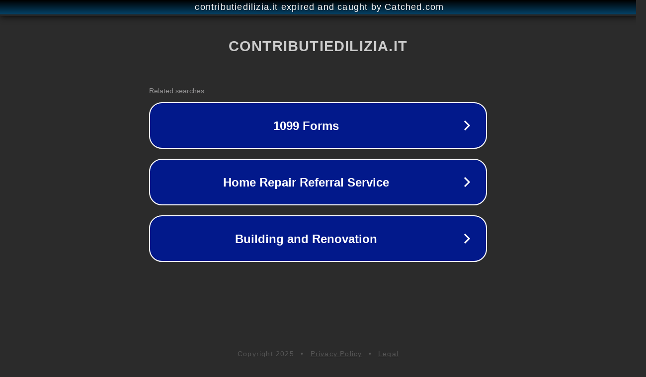

--- FILE ---
content_type: text/html; charset=utf-8
request_url: https://contributiedilizia.it/informativa-privacy/
body_size: 1094
content:
<!doctype html>
<html data-adblockkey="MFwwDQYJKoZIhvcNAQEBBQADSwAwSAJBANDrp2lz7AOmADaN8tA50LsWcjLFyQFcb/P2Txc58oYOeILb3vBw7J6f4pamkAQVSQuqYsKx3YzdUHCvbVZvFUsCAwEAAQ==_SZmi1gbKccurGWz+RmbPPuADyLIcGD5fkxRVNICMCTQ+0uYscqeuz768U1jNcYfrIDDCMq4z+xqL8BcO2GCLZw==" lang="en" style="background: #2B2B2B;">
<head>
    <meta charset="utf-8">
    <meta name="viewport" content="width=device-width, initial-scale=1">
    <link rel="icon" href="[data-uri]">
    <link rel="preconnect" href="https://www.google.com" crossorigin>
</head>
<body>
<div id="target" style="opacity: 0"></div>
<script>window.park = "[base64]";</script>
<script src="/bKnyNPyQs.js"></script>
</body>
</html>
